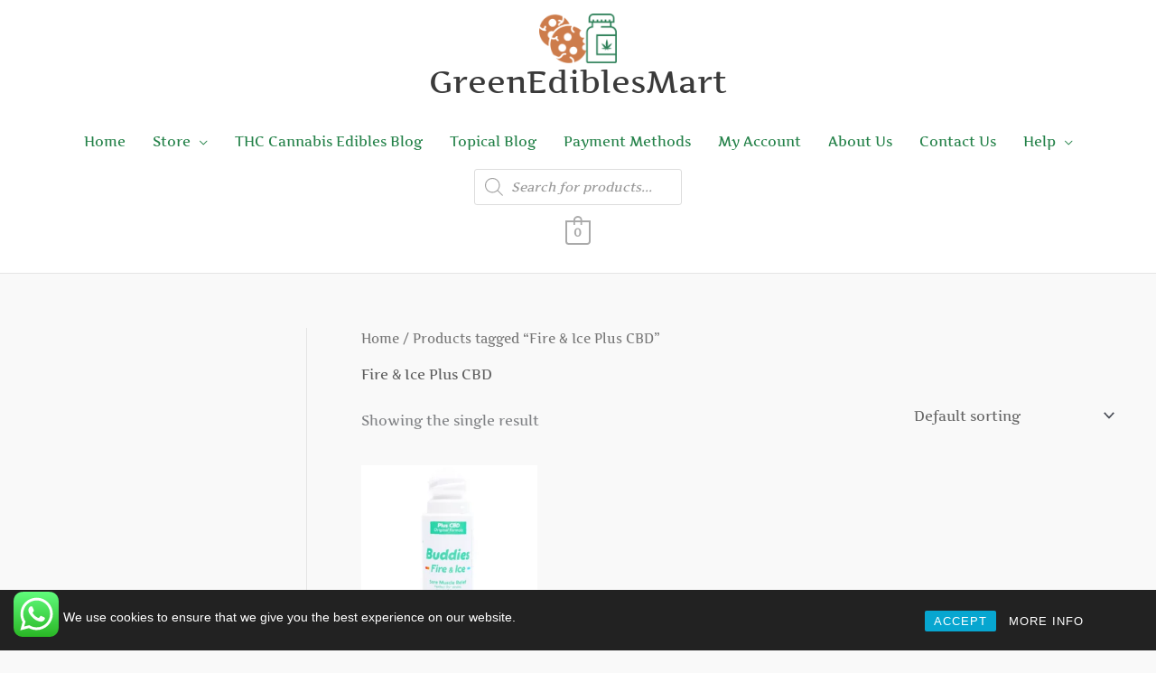

--- FILE ---
content_type: text/css
request_url: https://greenediblesmart.com/wp-content/cache/fvm/min/1762826924-css4dbcb510069fa0d7b0a38fbca1447a50b0a5aceb5e59b7a42c4ba448a1ac2.css
body_size: 86
content:
@charset "UTF-8";
/* https://greenediblesmart.com/wp-content/plugins/minmax-quantity-for-woocommerce/css/shop.css?ver=1.3.8.3 */
.br_ce_image_currency{cursor:pointer;display:inline-block}.br_ce_image_currency input{display:none}.br_ce_image_currency img{padding:10%}.br_ce_image_currency input:checked+img{background-color:rgba(0,0,125,.5)}.br_mm_single_product_limitations{margin-right:0!important;margin-left:0!important}.br_mm_single_product_limitations li{margin-left:15px}

--- FILE ---
content_type: text/css
request_url: https://greenediblesmart.com/wp-content/cache/fvm/min/1762826924-css920bbd8c5b31d101277622530d593e3f8aef17c68036d54ada0bf08c3e426.css
body_size: 150
content:
@charset "UTF-8";
/* https://fonts.googleapis.com/css?family=Artifika%3A400%2C%7CBerkshire+Swash%3A400%2C&display=fallback&ver=4.12.0 */
@font-face{font-family:'Artifika';font-style:normal;font-weight:400;font-display:swap;src:url(https://fonts.gstatic.com/l/font?kit=VEMyRoxzronptCuxu5Wq7Dc&skey=f89d96c36cb7c7be&v=v22) format('woff')}@font-face{font-family:'Berkshire Swash';font-style:normal;font-weight:400;font-display:swap;src:url(https://fonts.gstatic.com/l/font?kit=ptRRTi-cavZOGqCvnNJDl5m5XmN_qs41&skey=6b24d6a69858ae6f&v=v22) format('woff')}

--- FILE ---
content_type: text/css
request_url: https://greenediblesmart.com/wp-content/cache/fvm/min/1762826924-css23890ad1ad23b8d7e51321359a05cb264c53847d78698ef8d33881237888f.css
body_size: 1111
content:
@charset "UTF-8";
/* https://greenediblesmart.com/wp-content/uploads/elementor/css/post-1165.css?ver=1766420614 */
.elementor-1165 .elementor-element.elementor-element-012b4cf>.elementor-container>.elementor-column>.elementor-widget-wrap{align-content:center;align-items:center}.elementor-1165 .elementor-element.elementor-element-012b4cf:not(.elementor-motion-effects-element-type-background),.elementor-1165 .elementor-element.elementor-element-012b4cf>.elementor-motion-effects-container>.elementor-motion-effects-layer{background-color:#fff}.elementor-1165 .elementor-element.elementor-element-012b4cf>.elementor-background-overlay{background-color:transparent;background-image:linear-gradient(50deg,#775223 8%,#FFFFFF 100%);opacity:.16;transition:background 0.3s,border-radius 0.3s,opacity 0.3s}.elementor-1165 .elementor-element.elementor-element-012b4cf:hover>.elementor-background-overlay{background-color:#75C996;opacity:.47}.elementor-1165 .elementor-element.elementor-element-012b4cf>.elementor-container{max-width:1240px}.elementor-1165 .elementor-element.elementor-element-012b4cf{transition:background 0.3s,border 0.3s,border-radius 0.3s,box-shadow 0.3s;padding:50px 0 50px 0}.elementor-1165 .elementor-element.elementor-element-08e8686 .hfe-heading{text-align:center}.elementor-1165 .elementor-element.elementor-element-08e8686 .hfe-heading-text{color:#127D3C}.elementor-1165 .elementor-element.elementor-element-08e8686 .hfe-icon i{color:#127D3C}.elementor-1165 .elementor-element.elementor-element-08e8686 .hfe-icon svg{fill:#127D3C}.elementor-1165 .elementor-element.elementor-element-3f0a842{--grid-template-columns:repeat(0, auto);--grid-column-gap:5px;--grid-row-gap:0px}.elementor-1165 .elementor-element.elementor-element-3f0a842 .elementor-widget-container{text-align:center}.elementor-1165 .elementor-element.elementor-element-e6bcc0e>.elementor-element-populated{margin:10px 10px 10px 10px;--e-column-margin-right:10px;--e-column-margin-left:10px}.elementor-1165 .elementor-element.elementor-element-17977db{text-align:start}.elementor-1165 .elementor-element.elementor-element-17977db .elementor-heading-title{color:#127D3C}.elementor-1165 .elementor-element.elementor-element-5094ad4 .elementor-icon-list-items:not(.elementor-inline-items) .elementor-icon-list-item:not(:last-child){padding-block-end:calc(5px/2)}.elementor-1165 .elementor-element.elementor-element-5094ad4 .elementor-icon-list-items:not(.elementor-inline-items) .elementor-icon-list-item:not(:first-child){margin-block-start:calc(5px/2)}.elementor-1165 .elementor-element.elementor-element-5094ad4 .elementor-icon-list-items.elementor-inline-items .elementor-icon-list-item{margin-inline:calc(5px/2)}.elementor-1165 .elementor-element.elementor-element-5094ad4 .elementor-icon-list-items.elementor-inline-items{margin-inline:calc(-5px/2)}.elementor-1165 .elementor-element.elementor-element-5094ad4 .elementor-icon-list-items.elementor-inline-items .elementor-icon-list-item:after{inset-inline-end:calc(-5px/2)}.elementor-1165 .elementor-element.elementor-element-5094ad4 .elementor-icon-list-icon i{transition:color 0.3s}.elementor-1165 .elementor-element.elementor-element-5094ad4 .elementor-icon-list-icon svg{transition:fill 0.3s}.elementor-1165 .elementor-element.elementor-element-5094ad4{--e-icon-list-icon-size:14px;--icon-vertical-offset:0px}.elementor-1165 .elementor-element.elementor-element-5094ad4 .elementor-icon-list-text{transition:color 0.3s}.elementor-1165 .elementor-element.elementor-element-a0b62d3 .elementor-icon-list-items:not(.elementor-inline-items) .elementor-icon-list-item:not(:last-child){padding-block-end:calc(5px/2)}.elementor-1165 .elementor-element.elementor-element-a0b62d3 .elementor-icon-list-items:not(.elementor-inline-items) .elementor-icon-list-item:not(:first-child){margin-block-start:calc(5px/2)}.elementor-1165 .elementor-element.elementor-element-a0b62d3 .elementor-icon-list-items.elementor-inline-items .elementor-icon-list-item{margin-inline:calc(5px/2)}.elementor-1165 .elementor-element.elementor-element-a0b62d3 .elementor-icon-list-items.elementor-inline-items{margin-inline:calc(-5px/2)}.elementor-1165 .elementor-element.elementor-element-a0b62d3 .elementor-icon-list-items.elementor-inline-items .elementor-icon-list-item:after{inset-inline-end:calc(-5px/2)}.elementor-1165 .elementor-element.elementor-element-a0b62d3 .elementor-icon-list-icon i{transition:color 0.3s}.elementor-1165 .elementor-element.elementor-element-a0b62d3 .elementor-icon-list-icon svg{transition:fill 0.3s}.elementor-1165 .elementor-element.elementor-element-a0b62d3{--e-icon-list-icon-size:14px;--icon-vertical-offset:0px}.elementor-1165 .elementor-element.elementor-element-a0b62d3 .elementor-icon-list-icon{padding-inline-end:0}.elementor-1165 .elementor-element.elementor-element-a0b62d3 .elementor-icon-list-item>.elementor-icon-list-text,.elementor-1165 .elementor-element.elementor-element-a0b62d3 .elementor-icon-list-item>a{font-size:12px}.elementor-1165 .elementor-element.elementor-element-a0b62d3 .elementor-icon-list-text{transition:color 0.3s}.elementor-1165 .elementor-element.elementor-element-a69c19f .elementor-icon-list-items:not(.elementor-inline-items) .elementor-icon-list-item:not(:last-child){padding-block-end:calc(2px/2)}.elementor-1165 .elementor-element.elementor-element-a69c19f .elementor-icon-list-items:not(.elementor-inline-items) .elementor-icon-list-item:not(:first-child){margin-block-start:calc(2px/2)}.elementor-1165 .elementor-element.elementor-element-a69c19f .elementor-icon-list-items.elementor-inline-items .elementor-icon-list-item{margin-inline:calc(2px/2)}.elementor-1165 .elementor-element.elementor-element-a69c19f .elementor-icon-list-items.elementor-inline-items{margin-inline:calc(-2px/2)}.elementor-1165 .elementor-element.elementor-element-a69c19f .elementor-icon-list-items.elementor-inline-items .elementor-icon-list-item:after{inset-inline-end:calc(-2px/2)}.elementor-1165 .elementor-element.elementor-element-a69c19f .elementor-icon-list-icon i{transition:color 0.3s}.elementor-1165 .elementor-element.elementor-element-a69c19f .elementor-icon-list-icon svg{transition:fill 0.3s}.elementor-1165 .elementor-element.elementor-element-a69c19f{--e-icon-list-icon-size:14px;--icon-vertical-offset:0px}.elementor-1165 .elementor-element.elementor-element-a69c19f .elementor-icon-list-text{transition:color 0.3s}.elementor-1165 .elementor-element.elementor-element-dcdce7d .elementor-heading-title{color:#127D3C}.elementor-1165 .elementor-element.elementor-element-f352b12 .elementor-icon-list-items:not(.elementor-inline-items) .elementor-icon-list-item:not(:last-child){padding-block-end:calc(5px/2)}.elementor-1165 .elementor-element.elementor-element-f352b12 .elementor-icon-list-items:not(.elementor-inline-items) .elementor-icon-list-item:not(:first-child){margin-block-start:calc(5px/2)}.elementor-1165 .elementor-element.elementor-element-f352b12 .elementor-icon-list-items.elementor-inline-items .elementor-icon-list-item{margin-inline:calc(5px/2)}.elementor-1165 .elementor-element.elementor-element-f352b12 .elementor-icon-list-items.elementor-inline-items{margin-inline:calc(-5px/2)}.elementor-1165 .elementor-element.elementor-element-f352b12 .elementor-icon-list-items.elementor-inline-items .elementor-icon-list-item:after{inset-inline-end:calc(-5px/2)}.elementor-1165 .elementor-element.elementor-element-f352b12 .elementor-icon-list-icon i{transition:color 0.3s}.elementor-1165 .elementor-element.elementor-element-f352b12 .elementor-icon-list-icon svg{transition:fill 0.3s}.elementor-1165 .elementor-element.elementor-element-f352b12{--e-icon-list-icon-size:14px;--icon-vertical-offset:0px}.elementor-1165 .elementor-element.elementor-element-f352b12 .elementor-icon-list-text{transition:color 0.3s}.elementor-1165 .elementor-element.elementor-element-0d0599f{--spacer-size:50px}.elementor-1165 .elementor-element.elementor-element-dee9afb>.elementor-element-populated{margin:10px 10px 10px 10px;--e-column-margin-right:10px;--e-column-margin-left:10px}.elementor-1165 .elementor-element.elementor-element-7cf2b58 .elementor-heading-title{color:#238148}.elementor-1165 .elementor-element.elementor-element-b5ccb96{color:#000}.elementor-1165 .elementor-element.elementor-element-a8fa7e3>.elementor-widget-container{margin:-35px 0 0 0}.elementor-1165 .elementor-element.elementor-element-f474c86>.elementor-element-populated{margin:10px 10px 10px 10px;--e-column-margin-right:10px;--e-column-margin-left:10px}.elementor-1165 .elementor-element.elementor-element-bc08fba .elementor-heading-title{color:#127D3C}.elementor-1165 .elementor-element.elementor-element-f5fc0f7 .elementor-icon-list-items:not(.elementor-inline-items) .elementor-icon-list-item:not(:last-child){padding-block-end:calc(5px/2)}.elementor-1165 .elementor-element.elementor-element-f5fc0f7 .elementor-icon-list-items:not(.elementor-inline-items) .elementor-icon-list-item:not(:first-child){margin-block-start:calc(5px/2)}.elementor-1165 .elementor-element.elementor-element-f5fc0f7 .elementor-icon-list-items.elementor-inline-items .elementor-icon-list-item{margin-inline:calc(5px/2)}.elementor-1165 .elementor-element.elementor-element-f5fc0f7 .elementor-icon-list-items.elementor-inline-items{margin-inline:calc(-5px/2)}.elementor-1165 .elementor-element.elementor-element-f5fc0f7 .elementor-icon-list-items.elementor-inline-items .elementor-icon-list-item:after{inset-inline-end:calc(-5px/2)}.elementor-1165 .elementor-element.elementor-element-f5fc0f7 .elementor-icon-list-icon i{transition:color 0.3s}.elementor-1165 .elementor-element.elementor-element-f5fc0f7 .elementor-icon-list-icon svg{transition:fill 0.3s}.elementor-1165 .elementor-element.elementor-element-f5fc0f7{--e-icon-list-icon-size:14px;--icon-vertical-offset:0px}.elementor-1165 .elementor-element.elementor-element-f5fc0f7 .elementor-icon-list-text{transition:color 0.3s}.elementor-1165 .elementor-element.elementor-element-cc45d63:not(.elementor-motion-effects-element-type-background),.elementor-1165 .elementor-element.elementor-element-cc45d63>.elementor-motion-effects-container>.elementor-motion-effects-layer{background-color:#fff}.elementor-1165 .elementor-element.elementor-element-cc45d63{border-style:solid;border-width:1px 0 0 0;border-color:rgba(122,122,122,.13);transition:background 0.3s,border 0.3s,border-radius 0.3s,box-shadow 0.3s;padding:30px 0 30px 0}.elementor-1165 .elementor-element.elementor-element-cc45d63>.elementor-background-overlay{transition:background 0.3s,border-radius 0.3s,opacity 0.3s}.elementor-1165 .elementor-element.elementor-element-063b7fa .hfe-copyright-wrapper{text-align:left}.elementor-1165 .elementor-element.elementor-element-216ef7d .hfe-copyright-wrapper{text-align:right}@media(max-width:1024px){.elementor-1165 .elementor-element.elementor-element-8a51de1>.elementor-element-populated{padding:0 0 0 0}.elementor-1165 .elementor-element.elementor-element-a8fa7e3>.elementor-widget-container{margin:-60px 0 0 0}}@media(max-width:767px){.elementor-1165 .elementor-element.elementor-element-012b4cf{padding:50px 10px 10px 10px}.elementor-1165 .elementor-element.elementor-element-e6bcc0e{width:50%}.elementor-1165 .elementor-element.elementor-element-e6bcc0e>.elementor-element-populated{margin:20px 20px 20px 20px;--e-column-margin-right:20px;--e-column-margin-left:20px}.elementor-1165 .elementor-element.elementor-element-dee9afb{width:50%}.elementor-1165 .elementor-element.elementor-element-dee9afb>.elementor-element-populated{margin:20px 20px 20px 20px;--e-column-margin-right:20px;--e-column-margin-left:20px}.elementor-1165 .elementor-element.elementor-element-f474c86{width:50%}.elementor-1165 .elementor-element.elementor-element-f474c86>.elementor-element-populated{margin:20px 20px 20px 20px;--e-column-margin-right:20px;--e-column-margin-left:20px}.elementor-1165 .elementor-element.elementor-element-063b7fa .hfe-copyright-wrapper{text-align:center}.elementor-1165 .elementor-element.elementor-element-216ef7d .hfe-copyright-wrapper{text-align:center}}@media(min-width:768px){.elementor-1165 .elementor-element.elementor-element-e6bcc0e{width:36.417%}.elementor-1165 .elementor-element.elementor-element-dee9afb{width:38.917%}.elementor-1165 .elementor-element.elementor-element-f474c86{width:23.972%}}@media(max-width:1024px) and (min-width:768px){.elementor-1165 .elementor-element.elementor-element-e6bcc0e{width:25%}.elementor-1165 .elementor-element.elementor-element-dee9afb{width:25%}.elementor-1165 .elementor-element.elementor-element-f474c86{width:25%}}

--- FILE ---
content_type: text/css
request_url: https://greenediblesmart.com/wp-content/cache/fvm/min/1762826924-css26cd41bcc1d7835e73061aa7e86d9b21616dd062f305c9095a2cd9a4905a9.css
body_size: 174
content:
@charset "UTF-8";
/* https://greenediblesmart.com/wp-content/plugins/elementor/assets/lib/font-awesome/css/brands.css?ver=5.15.3 */
/*!
 * Font Awesome Free 5.15.3 by @fontawesome - https://fontawesome.com
 * License - https://fontawesome.com/license/free (Icons: CC BY 4.0, Fonts: SIL OFL 1.1, Code: MIT License)
 */
@font-face{font-family:'Font Awesome 5 Brands';font-style:normal;font-weight:400;font-display:swap;src:url(https://greenediblesmart.com/wp-content/plugins/elementor/assets/lib/font-awesome/webfonts/fa-brands-400.woff2) format("woff2"),url(https://greenediblesmart.com/wp-content/plugins/elementor/assets/lib/font-awesome/webfonts/fa-brands-400.woff) format("woff")}.fab{font-family:'Font Awesome 5 Brands';font-weight:400}

--- FILE ---
content_type: text/css
request_url: https://greenediblesmart.com/wp-content/cache/fvm/min/1762826924-css4784220730a41f23dd3206cabeb6779fd238d75ffc3b5fb4ac8551c3c106e.css
body_size: 2510
content:
@charset "UTF-8";
/* https://fonts.googleapis.com/css?family=Abril+FatFace%3A400%2C400i%2C700%2C700i%7CAlegreya%3A400%2C400i%2C700%2C700i%7CAlegreya+Sans%3A400%2C400i%2C700%2C700i%7CAmatic+SC%3A400%2C400i%2C700%2C700i%7CAnonymous+Pro%3A400%2C400i%2C700%2C700i%7CArchitects+Daughter%3A400%2C400i%2C700%2C700i%7CArchivo%3A400%2C400i%2C700%2C700i%7CArchivo+Narrow%3A400%2C400i%2C700%2C700i%7CAsap%3A400%2C400i%2C700%2C700i%7CBarlow%3A400%2C400i%2C700%2C700i%7CBioRhyme%3A400%2C400i%2C700%2C700i%7CBonbon%3A400%2C400i%2C700%2C700i%7CCabin%3A400%2C400i%2C700%2C700i%7CCairo%3A400%2C400i%2C700%2C700i%7CCardo%3A400%2C400i%2C700%2C700i%7CChivo%3A400%2C400i%2C700%2C700i%7CConcert+One%3A400%2C400i%2C700%2C700i%7CCormorant%3A400%2C400i%2C700%2C700i%7CCrimson+Text%3A400%2C400i%2C700%2C700i%7CEczar%3A400%2C400i%2C700%2C700i%7CExo+2%3A400%2C400i%2C700%2C700i%7CFira+Sans%3A400%2C400i%2C700%2C700i%7CFjalla+One%3A400%2C400i%2C700%2C700i%7CFrank+Ruhl+Libre%3A400%2C400i%2C700%2C700i%7CGreat+Vibes%3A400%2C400i%2C700%2C700i&ver=6.9 */
@font-face{font-display:swap;font-family:'Alegreya';font-style:italic;font-weight:400;src:url(https://fonts.gstatic.com/l/font?kit=4UaSrEBBsBhlBjvfkSLk3abBFkvpkARTPlbgv5qhmSM&skey=144fc0c6d8ae8e92&v=v39) format('woff')}@font-face{font-display:swap;font-family:'Alegreya';font-style:italic;font-weight:700;src:url(https://fonts.gstatic.com/l/font?kit=4UaSrEBBsBhlBjvfkSLk3abBFkvpkARTPlYHuJqhmSM&skey=144fc0c6d8ae8e92&v=v39) format('woff')}@font-face{font-display:swap;font-family:'Alegreya';font-style:normal;font-weight:400;src:url(https://fonts.gstatic.com/l/font?kit=4UacrEBBsBhlBjvfkQjt71kZfyBzPgNG9hU4-6ql&skey=a67f3093e1ad2d69&v=v39) format('woff')}@font-face{font-display:swap;font-family:'Alegreya';font-style:normal;font-weight:700;src:url(https://fonts.gstatic.com/l/font?kit=4UacrEBBsBhlBjvfkQjt71kZfyBzPgNGERI4-6ql&skey=a67f3093e1ad2d69&v=v39) format('woff')}@font-face{font-display:swap;font-family:'Alegreya Sans';font-style:italic;font-weight:400;src:url(https://fonts.gstatic.com/l/font?kit=5aUt9_-1phKLFgshYDvh6Vwt7V9dv21V&skey=40e47c41c6236e80&v=v26) format('woff')}@font-face{font-display:swap;font-family:'Alegreya Sans';font-style:italic;font-weight:700;src:url(https://fonts.gstatic.com/l/font?kit=5aUo9_-1phKLFgshYDvh6Vwt7V9VBEhGiU9A&skey=f8e2c3e66945eca4&v=v26) format('woff')}@font-face{font-display:swap;font-family:'Alegreya Sans';font-style:normal;font-weight:400;src:url(https://fonts.gstatic.com/l/font?kit=5aUz9_-1phKLFgshYDvh6Vwt7Vptuw&skey=4d4d075d48809241&v=v26) format('woff')}@font-face{font-display:swap;font-family:'Alegreya Sans';font-style:normal;font-weight:700;src:url(https://fonts.gstatic.com/l/font?kit=5aUu9_-1phKLFgshYDvh6Vwt5eFIqEp2jQ&skey=c542a612544589f2&v=v26) format('woff')}@font-face{font-display:swap;font-family:'Amatic SC';font-style:normal;font-weight:400;src:url(https://fonts.gstatic.com/l/font?kit=TUZyzwprpvBS1izr_vOECuSZ&skey=fb863bec8adba0c7&v=v28) format('woff')}@font-face{font-display:swap;font-family:'Amatic SC';font-style:normal;font-weight:700;src:url(https://fonts.gstatic.com/l/font?kit=TUZ3zwprpvBS1izr_vOMscGKfrUE&skey=f5c87b6211811ffa&v=v28) format('woff')}@font-face{font-display:swap;font-family:'Anonymous Pro';font-style:italic;font-weight:400;src:url(https://fonts.gstatic.com/l/font?kit=rP2fp2a15UIB7Un-bOeISG3pHl4G9wn_&skey=8184eb3e0bc66eda&v=v22) format('woff')}@font-face{font-display:swap;font-family:'Anonymous Pro';font-style:italic;font-weight:700;src:url(https://fonts.gstatic.com/l/font?kit=rP2ap2a15UIB7Un-bOeISG3pHl4OTCzs74uw&skey=eade76c5c69b9140&v=v22) format('woff')}@font-face{font-display:swap;font-family:'Anonymous Pro';font-style:normal;font-weight:400;src:url(https://fonts.gstatic.com/l/font?kit=rP2Bp2a15UIB7Un-bOeISG3pHls28w&skey=5f69fa382b387122&v=v22) format('woff')}@font-face{font-display:swap;font-family:'Anonymous Pro';font-style:normal;font-weight:700;src:url(https://fonts.gstatic.com/l/font?kit=rP2cp2a15UIB7Un-bOeISG3pFuAT4C7c6w&skey=64760cc364a151ce&v=v22) format('woff')}@font-face{font-display:swap;font-family:'Architects Daughter';font-style:normal;font-weight:400;src:url(https://fonts.gstatic.com/l/font?kit=KtkxAKiDZI_td1Lkx62xHZHDtgO_Y-bvTYlg5Q&skey=d34ee9a1a308e98b&v=v20) format('woff')}@font-face{font-display:swap;font-family:'Archivo';font-style:italic;font-weight:400;font-stretch:normal;src:url(https://fonts.gstatic.com/l/font?kit=k3k8o8UDI-1M0wlSfdzyIEkpwTM29hr-8mTYIRyOSVz60_PG_HCBsydrD0k&skey=5baaa5f10d75e728&v=v25) format('woff')}@font-face{font-display:swap;font-family:'Archivo';font-style:italic;font-weight:700;font-stretch:normal;src:url(https://fonts.gstatic.com/l/font?kit=k3k8o8UDI-1M0wlSfdzyIEkpwTM29hr-8mTYIRyOSVz60_PG_HBmtCdrD0k&skey=5baaa5f10d75e728&v=v25) format('woff')}@font-face{font-display:swap;font-family:'Archivo';font-style:normal;font-weight:400;font-stretch:normal;src:url(https://fonts.gstatic.com/l/font?kit=k3k6o8UDI-1M0wlSV9XAw6lQkqWY8Q82sJaRE-NWIDdgffTTNDNZ9xdv&skey=8131191f4580dfcb&v=v25) format('woff')}@font-face{font-display:swap;font-family:'Archivo';font-style:normal;font-weight:700;font-stretch:normal;src:url(https://fonts.gstatic.com/l/font?kit=k3k6o8UDI-1M0wlSV9XAw6lQkqWY8Q82sJaRE-NWIDdgffTT0zRZ9xdv&skey=8131191f4580dfcb&v=v25) format('woff')}@font-face{font-display:swap;font-family:'Archivo Narrow';font-style:italic;font-weight:400;src:url(https://fonts.gstatic.com/l/font?kit=tss7ApVBdCYD5Q7hcxTE1ArZ0bb1k3JSLwe1hB965BJi50muPCY&skey=ec1fde26e7c4f98c&v=v35) format('woff')}@font-face{font-display:swap;font-family:'Archivo Narrow';font-style:italic;font-weight:700;src:url(https://fonts.gstatic.com/l/font?kit=tss7ApVBdCYD5Q7hcxTE1ArZ0bb1k3JSLwe1hB965BKF4EmuPCY&skey=ec1fde26e7c4f98c&v=v35) format('woff')}@font-face{font-display:swap;font-family:'Archivo Narrow';font-style:normal;font-weight:400;src:url(https://fonts.gstatic.com/l/font?kit=tss5ApVBdCYD5Q7hcxTE1ArZ0Zz8oY2KRmwvKhhvLFG6o3mq&skey=345333fd7197b162&v=v35) format('woff')}@font-face{font-display:swap;font-family:'Archivo Narrow';font-style:normal;font-weight:700;src:url(https://fonts.gstatic.com/l/font?kit=tss5ApVBdCYD5Q7hcxTE1ArZ0Zz8oY2KRmwvKhhvy1a6o3mq&skey=345333fd7197b162&v=v35) format('woff')}@font-face{font-display:swap;font-family:'Asap';font-style:italic;font-weight:400;font-stretch:normal;src:url(https://fonts.gstatic.com/l/font?kit=KFOMCniXp96ayz4E7kSn66aGLdTylUAMQXC89YmC2DPNWubEbVmUiAw&skey=ed90f3b9cc892982&v=v34) format('woff')}@font-face{font-display:swap;font-family:'Asap';font-style:italic;font-weight:700;font-stretch:normal;src:url(https://fonts.gstatic.com/l/font?kit=KFOMCniXp96ayz4E7kSn66aGLdTylUAMQXC89YmC2DPNWuYjalmUiAw&skey=ed90f3b9cc892982&v=v34) format('woff')}@font-face{font-display:swap;font-family:'Asap';font-style:normal;font-weight:400;font-stretch:normal;src:url(https://fonts.gstatic.com/l/font?kit=KFOOCniXp96a4Tc2DaTeuDAoKsE617JFc49knOIYdjTYkqUcKWmQ&skey=1e05f6b66acebc28&v=v34) format('woff')}@font-face{font-display:swap;font-family:'Asap';font-style:normal;font-weight:700;font-stretch:normal;src:url(https://fonts.gstatic.com/l/font?kit=KFOOCniXp96a4Tc2DaTeuDAoKsE617JFc49knOIYdjTYdaIcKWmQ&skey=1e05f6b66acebc28&v=v34) format('woff')}@font-face{font-display:swap;font-family:'Barlow';font-style:italic;font-weight:400;src:url(https://fonts.gstatic.com/l/font?kit=7cHrv4kjgoGqM7E_Cfs7wHk&skey=ae428d300932fbee&v=v13) format('woff')}@font-face{font-display:swap;font-family:'Barlow';font-style:italic;font-weight:700;src:url(https://fonts.gstatic.com/l/font?kit=7cHsv4kjgoGqM7E_CfOA5WouvTw&skey=25c93348b6ec64d8&v=v13) format('woff')}@font-face{font-display:swap;font-family:'Barlow';font-style:normal;font-weight:400;src:url(https://fonts.gstatic.com/l/font?kit=7cHpv4kjgoGqM7E_DMs_&skey=32d7acf8757dbad0&v=v13) format('woff')}@font-face{font-display:swap;font-family:'Barlow';font-style:normal;font-weight:700;src:url(https://fonts.gstatic.com/l/font?kit=7cHqv4kjgoGqM7E3t-4s51oq&skey=f60e73b1bbf362f3&v=v13) format('woff')}@font-face{font-display:swap;font-family:'BioRhyme';font-style:normal;font-weight:400;font-stretch:normal;src:url(https://fonts.gstatic.com/l/font?kit=1cXeaULHBpDMsHYW_GZNh7loEHurwOIGadI205trrbeBgQs4OjIiqiGujA&skey=5c2e0a2fcee9a1a&v=v21) format('woff')}@font-face{font-display:swap;font-family:'BioRhyme';font-style:normal;font-weight:700;font-stretch:normal;src:url(https://fonts.gstatic.com/l/font?kit=1cXeaULHBpDMsHYW_GZNh7loEHurwOIGadI205trrbeBgQs4OtUlqiGujA&skey=5c2e0a2fcee9a1a&v=v21) format('woff')}@font-face{font-display:swap;font-family:'Bonbon';font-style:normal;font-weight:400;src:url(https://fonts.gstatic.com/l/font?kit=0FlVVPeVlFec4eePdzsH&skey=794577c46d82d6ca&v=v32) format('woff')}@font-face{font-display:swap;font-family:'Cabin';font-style:italic;font-weight:400;font-stretch:normal;src:url(https://fonts.gstatic.com/l/font?kit=u-4V0qWljRw-Pd815fNqc8T_wAFcX-c37MPiNYlWniJ2hJXHx_KVxUbp&skey=72a025bcae5df692&v=v35) format('woff')}@font-face{font-display:swap;font-family:'Cabin';font-style:italic;font-weight:700;font-stretch:normal;src:url(https://fonts.gstatic.com/l/font?kit=u-4V0qWljRw-Pd815fNqc8T_wAFcX-c37MPiNYlWniJ2hJXHIPWVxUbp&skey=72a025bcae5df692&v=v35) format('woff')}@font-face{font-display:swap;font-family:'Cabin';font-style:normal;font-weight:400;font-stretch:normal;src:url(https://fonts.gstatic.com/l/font?kit=u-4X0qWljRw-PfU81xCKCpdpbgZJl6XFpfEd7eA9BIxxkV2EH7alwQ&skey=d53a2c61c6b52b74&v=v35) format('woff')}@font-face{font-display:swap;font-family:'Cabin';font-style:normal;font-weight:700;font-stretch:normal;src:url(https://fonts.gstatic.com/l/font?kit=u-4X0qWljRw-PfU81xCKCpdpbgZJl6XFpfEd7eA9BIxxkbqDH7alwQ&skey=d53a2c61c6b52b74&v=v35) format('woff')}@font-face{font-display:swap;font-family:'Cairo';font-style:normal;font-weight:400;src:url(https://fonts.gstatic.com/l/font?kit=SLXgc1nY6HkvangtZmpQdkhzfH5lkSs2SgRjCAGMQ1z0hOA-a1PiKg&skey=ee6e3b9105e1a754&v=v31) format('woff')}@font-face{font-display:swap;font-family:'Cairo';font-style:normal;font-weight:700;src:url(https://fonts.gstatic.com/l/font?kit=SLXgc1nY6HkvangtZmpQdkhzfH5lkSs2SgRjCAGMQ1z0hAc5a1PiKg&skey=ee6e3b9105e1a754&v=v31) format('woff')}@font-face{font-display:swap;font-family:'Cardo';font-style:italic;font-weight:400;src:url(https://fonts.gstatic.com/l/font?kit=wlpxgwjKBV1pqhv97IMx2g&skey=26bb5df469a255da&v=v21) format('woff')}@font-face{font-display:swap;font-family:'Cardo';font-style:normal;font-weight:400;src:url(https://fonts.gstatic.com/l/font?kit=wlp_gwjKBV1pqhv43Ic&skey=6e473b3c3fa37289&v=v21) format('woff')}@font-face{font-display:swap;font-family:'Cardo';font-style:normal;font-weight:700;src:url(https://fonts.gstatic.com/l/font?kit=wlpygwjKBV1pqhND-ZQW-WU&skey=90e31575a38858c1&v=v21) format('woff')}@font-face{font-display:swap;font-family:'Chivo';font-style:italic;font-weight:400;src:url(https://fonts.gstatic.com/l/font?kit=va9Z4kzIxd1KFrBtW-13ZHhT-jDqdFwG1FrRPXo&skey=e12ecfa8f00983c9&v=v21) format('woff')}@font-face{font-display:swap;font-family:'Chivo';font-style:italic;font-weight:700;src:url(https://fonts.gstatic.com/l/font?kit=va9Z4kzIxd1KFrBtW-13ZHhT-jDqdFzh01rRPXo&skey=e12ecfa8f00983c9&v=v21) format('woff')}@font-face{font-display:swap;font-family:'Chivo';font-style:normal;font-weight:400;src:url(https://fonts.gstatic.com/l/font?kit=va9b4kzIxd1KFppkaRKvDRPJVDf_vB_ekGrV&skey=c7ef26a9bd28e2ff&v=v21) format('woff')}@font-face{font-display:swap;font-family:'Chivo';font-style:normal;font-weight:700;src:url(https://fonts.gstatic.com/l/font?kit=va9b4kzIxd1KFppkaRKvDRPJVDf_WxjekGrV&skey=c7ef26a9bd28e2ff&v=v21) format('woff')}@font-face{font-display:swap;font-family:'Concert One';font-style:normal;font-weight:400;src:url(https://fonts.gstatic.com/l/font?kit=VEM1Ro9xs5PjtzCu-srDqSTijPg&skey=1285a0576bf2d826&v=v24) format('woff')}@font-face{font-display:swap;font-family:'Cormorant';font-style:italic;font-weight:400;src:url(https://fonts.gstatic.com/l/font?kit=H4c0BXOCl9bbnla_nHIq6oGzilJm9otsA9kQq_da7yWs&skey=f23e1ca4fc70b108&v=v24) format('woff')}@font-face{font-display:swap;font-family:'Cormorant';font-style:italic;font-weight:700;src:url(https://fonts.gstatic.com/l/font?kit=H4c0BXOCl9bbnla_nHIq6oGzilJm9otsA9kQTPBa7yWs&skey=f23e1ca4fc70b108&v=v24) format('woff')}@font-face{font-display:swap;font-family:'Cormorant';font-style:normal;font-weight:400;src:url(https://fonts.gstatic.com/l/font?kit=H4c2BXOCl9bbnla_nHIA47NMUjsNbCVrFhFTc7Nq6w&skey=c05230f4b79293a6&v=v24) format('woff')}@font-face{font-display:swap;font-family:'Cormorant';font-style:normal;font-weight:700;src:url(https://fonts.gstatic.com/l/font?kit=H4c2BXOCl9bbnla_nHIA47NMUjsNbCVrFvZUc7Nq6w&skey=c05230f4b79293a6&v=v24) format('woff')}@font-face{font-display:swap;font-family:'Crimson Text';font-style:italic;font-weight:400;src:url(https://fonts.gstatic.com/l/font?kit=wlpogwHKFkZgtmSR3NB0oRJfajhRK_A&skey=e557500e250d718b&v=v19) format('woff')}@font-face{font-display:swap;font-family:'Crimson Text';font-style:italic;font-weight:700;src:url(https://fonts.gstatic.com/l/font?kit=wlprgwHKFkZgtmSR3NB0oRJfajDqDuNS_LM&skey=278c8c85e53f0d85&v=v19) format('woff')}@font-face{font-display:swap;font-family:'Crimson Text';font-style:normal;font-weight:400;src:url(https://fonts.gstatic.com/l/font?kit=wlp2gwHKFkZgtmSR3NB0oRJfbwhV&skey=28fc2c78007b71a9&v=v19) format('woff')}@font-face{font-display:swap;font-family:'Crimson Text';font-style:normal;font-weight:700;src:url(https://fonts.gstatic.com/l/font?kit=wlppgwHKFkZgtmSR3NB0oRJX1C1GDNNW&skey=ac5d7eee4a23d97&v=v19) format('woff')}@font-face{font-display:swap;font-family:'Eczar';font-style:normal;font-weight:400;src:url(https://fonts.gstatic.com/l/font?kit=BXR2vF3Pi-DLmxcpJB-qbNTyTMDXHd6mrjgS&skey=e662b8acd8ea58a8&v=v27) format('woff')}@font-face{font-display:swap;font-family:'Eczar';font-style:normal;font-weight:700;src:url(https://fonts.gstatic.com/l/font?kit=BXR2vF3Pi-DLmxcpJB-qbNTyTMDX-tmmrjgS&skey=e662b8acd8ea58a8&v=v27) format('woff')}@font-face{font-display:swap;font-family:'Exo 2';font-style:italic;font-weight:400;src:url(https://fonts.gstatic.com/l/font?kit=7cH3v4okm5zmbtYtMeA0FKq0Jjg2drF0feC9hpk&skey=5ebaaa86d2ddd87&v=v26) format('woff')}@font-face{font-display:swap;font-family:'Exo 2';font-style:italic;font-weight:700;src:url(https://fonts.gstatic.com/l/font?kit=7cH3v4okm5zmbtYtMeA0FKq0Jjg2drGTeuC9hpk&skey=5ebaaa86d2ddd87&v=v26) format('woff')}@font-face{font-display:swap;font-family:'Exo 2';font-style:normal;font-weight:400;src:url(https://fonts.gstatic.com/l/font?kit=7cH1v4okm5zmbvwkAx_sfcEuiD8jvvKsOdC5&skey=1b9a3dc5c6de9cce&v=v26) format('woff')}@font-face{font-display:swap;font-family:'Exo 2';font-style:normal;font-weight:700;src:url(https://fonts.gstatic.com/l/font?kit=7cH1v4okm5zmbvwkAx_sfcEuiD8jWfWsOdC5&skey=1b9a3dc5c6de9cce&v=v26) format('woff')}@font-face{font-display:swap;font-family:'Fira Sans';font-style:italic;font-weight:400;src:url(https://fonts.gstatic.com/l/font?kit=va9C4kDNxMZdWfMOD5VvkrjJYTQ&skey=5fe19ef9a49b95be&v=v18) format('woff')}@font-face{font-display:swap;font-family:'Fira Sans';font-style:italic;font-weight:700;src:url(https://fonts.gstatic.com/l/font?kit=va9f4kDNxMZdWfMOD5VvkrByRCf4VF8&skey=78bc75c716a0540e&v=v18) format('woff')}@font-face{font-display:swap;font-family:'Fira Sans';font-style:normal;font-weight:400;src:url(https://fonts.gstatic.com/l/font?kit=va9E4kDNxMZdWfMOD5Vvl4jN&skey=6bde03e5f15b0572&v=v18) format('woff')}@font-face{font-display:swap;font-family:'Fira Sans';font-style:normal;font-weight:700;src:url(https://fonts.gstatic.com/l/font?kit=va9B4kDNxMZdWfMOD5VnLK3eRhf8&skey=dba2db2fadc4e190&v=v18) format('woff')}@font-face{font-display:swap;font-family:'Fjalla One';font-style:normal;font-weight:400;src:url(https://fonts.gstatic.com/l/font?kit=Yq6R-LCAWCX3-6Ky7FAFrOF6lA&skey=81738d23c31d6227&v=v16) format('woff')}@font-face{font-display:swap;font-family:'Frank Ruhl Libre';font-style:normal;font-weight:400;src:url(https://fonts.gstatic.com/l/font?kit=j8_96_fAw7jrcalD7oKYNX0QfAnPcbzNEEB7OoicBw7FYWqXNRM&skey=f32d6e63ec16a834&v=v23) format('woff')}@font-face{font-display:swap;font-family:'Frank Ruhl Libre';font-style:normal;font-weight:700;src:url(https://fonts.gstatic.com/l/font?kit=j8_96_fAw7jrcalD7oKYNX0QfAnPcbzNEEB7OoicBw4iZmqXNRM&skey=f32d6e63ec16a834&v=v23) format('woff')}@font-face{font-display:swap;font-family:'Great Vibes';font-style:normal;font-weight:400;src:url(https://fonts.gstatic.com/l/font?kit=RWmMoKWR9v4ksMfaWd_JN9XFiaI&skey=1a66edef5eadc723&v=v21) format('woff')}

--- FILE ---
content_type: text/css
request_url: https://greenediblesmart.com/wp-content/cache/fvm/min/1762826924-cssca29d1a6fb606c22dc6ebbfdea4372b74c05e5cab92684fa47834c77fed9a.css
body_size: 2448
content:
@charset "UTF-8";
/* https://fonts.googleapis.com/css?family=Heebo%3A400%2C400i%2C700%2C700i%7CIBM+Plex%3A400%2C400i%2C700%2C700i%7CInconsolata%3A400%2C400i%2C700%2C700i%7CIndie+Flower%3A400%2C400i%2C700%2C700i%7CInknut+Antiqua%3A400%2C400i%2C700%2C700i%7CInter%3A400%2C400i%2C700%2C700i%7CKarla%3A400%2C400i%2C700%2C700i%7CLibre+Baskerville%3A400%2C400i%2C700%2C700i%7CLibre+Franklin%3A400%2C400i%2C700%2C700i%7CMontserrat%3A400%2C400i%2C700%2C700i%7CNeuton%3A400%2C400i%2C700%2C700i%7CNotable%3A400%2C400i%2C700%2C700i%7CNothing+You+Could+Do%3A400%2C400i%2C700%2C700i%7CNoto+Sans%3A400%2C400i%2C700%2C700i%7CNunito%3A400%2C400i%2C700%2C700i%7COld+Standard+TT%3A400%2C400i%2C700%2C700i%7COxygen%3A400%2C400i%2C700%2C700i%7CPacifico%3A400%2C400i%2C700%2C700i%7CPoppins%3A400%2C400i%2C700%2C700i%7CProza+Libre%3A400%2C400i%2C700%2C700i%7CPT+Sans%3A400%2C400i%2C700%2C700i%7CPT+Serif%3A400%2C400i%2C700%2C700i%7CRakkas%3A400%2C400i%2C700%2C700i%7CReenie+Beanie%3A400%2C400i%2C700%2C700i%7CRoboto+Slab%3A400%2C400i%2C700%2C700i&ver=6.9 */
@font-face{font-display:swap;font-family:'Heebo';font-style:normal;font-weight:400;src:url(https://fonts.gstatic.com/l/font?kit=NGSpv5_NC0k9P_v6ZUCbLRAHxK1EiSysdUmg&skey=878db4aed11f133b&v=v28) format('woff')}@font-face{font-display:swap;font-family:'Heebo';font-style:normal;font-weight:700;src:url(https://fonts.gstatic.com/l/font?kit=NGSpv5_NC0k9P_v6ZUCbLRAHxK1EbiusdUmg&skey=878db4aed11f133b&v=v28) format('woff')}@font-face{font-display:swap;font-family:'Inconsolata';font-style:normal;font-weight:400;font-stretch:normal;src:url(https://fonts.gstatic.com/l/font?kit=QldgNThLqRwH-OJ1UHjlKENVzkWGVkL3GZQmAwLYxYWI2qfdm7Lpp4U8WR32kQ&skey=20fa6569a31c71ee&v=v37) format('woff')}@font-face{font-display:swap;font-family:'Inconsolata';font-style:normal;font-weight:700;font-stretch:normal;src:url(https://fonts.gstatic.com/l/font?kit=QldgNThLqRwH-OJ1UHjlKENVzkWGVkL3GZQmAwLYxYWI2qfdm7Lpp2I7WR32kQ&skey=20fa6569a31c71ee&v=v37) format('woff')}@font-face{font-display:swap;font-family:'Indie Flower';font-style:normal;font-weight:400;src:url(https://fonts.gstatic.com/l/font?kit=m8JVjfNVeKWVnh3QMuKkFcZVaUuB&skey=cdda66716f19c532&v=v24) format('woff')}@font-face{font-display:swap;font-family:'Inknut Antiqua';font-style:normal;font-weight:400;src:url(https://fonts.gstatic.com/l/font?kit=Y4GSYax7VC4ot_qNB4nYpBdaKUUE4Js&skey=a8d718863b929f45&v=v16) format('woff')}@font-face{font-display:swap;font-family:'Inknut Antiqua';font-style:normal;font-weight:700;src:url(https://fonts.gstatic.com/l/font?kit=Y4GRYax7VC4ot_qNB4nYpBdaKU2_xYj-Zh0&skey=aa11e3ecfa335951&v=v16) format('woff')}@font-face{font-display:swap;font-family:'Inter';font-style:italic;font-weight:400;src:url(https://fonts.gstatic.com/l/font?kit=UcCM3FwrK3iLTcvneQg7Ca725JhhKnNqk4j1ebLhAm8SrXTc2dtRipWD&skey=e5dfd0c3910c7ec9&v=v20) format('woff')}@font-face{font-display:swap;font-family:'Inter';font-style:italic;font-weight:700;src:url(https://fonts.gstatic.com/l/font?kit=UcCM3FwrK3iLTcvneQg7Ca725JhhKnNqk4j1ebLhAm8SrXTcPtxRipWD&skey=e5dfd0c3910c7ec9&v=v20) format('woff')}@font-face{font-display:swap;font-family:'Inter';font-style:normal;font-weight:400;src:url(https://fonts.gstatic.com/l/font?kit=UcCO3FwrK3iLTeHuS_nVMrMxCp50SjIw2boKoduKmMEVuLyfAZ9hjg&skey=c491285d6722e4fa&v=v20) format('woff')}@font-face{font-display:swap;font-family:'Inter';font-style:normal;font-weight:700;src:url(https://fonts.gstatic.com/l/font?kit=UcCO3FwrK3iLTeHuS_nVMrMxCp50SjIw2boKoduKmMEVuFuYAZ9hjg&skey=c491285d6722e4fa&v=v20) format('woff')}@font-face{font-display:swap;font-family:'Karla';font-style:italic;font-weight:400;src:url(https://fonts.gstatic.com/l/font?kit=qkBKXvYC6trAT7RQNNK2EG7SIwPWMNlCV3lIb7U&skey=1da949773a71f90f&v=v33) format('woff')}@font-face{font-display:swap;font-family:'Karla';font-style:italic;font-weight:700;src:url(https://fonts.gstatic.com/l/font?kit=qkBKXvYC6trAT7RQNNK2EG7SIwPWMNmlUHlIb7U&skey=1da949773a71f90f&v=v33) format('woff')}@font-face{font-display:swap;font-family:'Karla';font-style:normal;font-weight:400;src:url(https://fonts.gstatic.com/l/font?kit=qkBIXvYC6trAT55ZBi1ueQVIjQTD-JqaE0lM&skey=139a38ebe1800a84&v=v33) format('woff')}@font-face{font-display:swap;font-family:'Karla';font-style:normal;font-weight:700;src:url(https://fonts.gstatic.com/l/font?kit=qkBIXvYC6trAT55ZBi1ueQVIjQTDH52aE0lM&skey=139a38ebe1800a84&v=v33) format('woff')}@font-face{font-display:swap;font-family:'Libre Baskerville';font-style:italic;font-weight:400;src:url(https://fonts.gstatic.com/l/font?kit=kmKWZrc3Hgbbcjq75U4uslyuy4kn0qNccR04_RUJeby2OU36SjNNluE&skey=44cd15477bf5bb2d&v=v24) format('woff')}@font-face{font-display:swap;font-family:'Libre Baskerville';font-style:italic;font-weight:700;src:url(https://fonts.gstatic.com/l/font?kit=kmKWZrc3Hgbbcjq75U4uslyuy4kn0qNccR04_RUJeby2OU0dTTNNluE&skey=44cd15477bf5bb2d&v=v24) format('woff')}@font-face{font-display:swap;font-family:'Libre Baskerville';font-style:normal;font-weight:400;src:url(https://fonts.gstatic.com/l/font?kit=kmKUZrc3Hgbbcjq75U4uslyuy4kn0olVQ-LglH6T17uj8Q4iDgNJ&skey=1ccff9706b4dcbb3&v=v24) format('woff')}@font-face{font-display:swap;font-family:'Libre Baskerville';font-style:normal;font-weight:700;src:url(https://fonts.gstatic.com/l/font?kit=kmKUZrc3Hgbbcjq75U4uslyuy4kn0olVQ-LglH6T17ujFgkiDgNJ&skey=1ccff9706b4dcbb3&v=v24) format('woff')}@font-face{font-display:swap;font-family:'Libre Franklin';font-style:italic;font-weight:400;src:url(https://fonts.gstatic.com/l/font?kit=jizMREVItHgc8qDIbSTKq4XkRiUawTk7f45UM9y05oZ8RODLR-A&skey=b88eddb8c4de9fa0&v=v20) format('woff')}@font-face{font-display:swap;font-family:'Libre Franklin';font-style:italic;font-weight:700;src:url(https://fonts.gstatic.com/l/font?kit=jizMREVItHgc8qDIbSTKq4XkRiUawTk7f45UM9y05oabQ-DLR-A&skey=b88eddb8c4de9fa0&v=v20) format('woff')}@font-face{font-display:swap;font-family:'Libre Franklin';font-style:normal;font-weight:400;src:url(https://fonts.gstatic.com/l/font?kit=jizOREVItHgc8qDIbSTKq4XkRg8T88bjFuXOnduhLsWkANDP&skey=c27c9a4f66e66f55&v=v20) format('woff')}@font-face{font-display:swap;font-family:'Libre Franklin';font-style:normal;font-weight:700;src:url(https://fonts.gstatic.com/l/font?kit=jizOREVItHgc8qDIbSTKq4XkRg8T88bjFuXOnduhycKkANDP&skey=c27c9a4f66e66f55&v=v20) format('woff')}@font-face{font-display:swap;font-family:'Montserrat';font-style:italic;font-weight:400;src:url(https://fonts.gstatic.com/l/font?kit=JTUFjIg1_i6t8kCHKm459Wx7xQYXK0vOoz6jq6R9WXh0oA&skey=2d3c1187d5eede0f&v=v31) format('woff')}@font-face{font-display:swap;font-family:'Montserrat';font-style:italic;font-weight:700;src:url(https://fonts.gstatic.com/l/font?kit=JTUFjIg1_i6t8kCHKm459Wx7xQYXK0vOoz6jq0N6WXh0oA&skey=2d3c1187d5eede0f&v=v31) format('woff')}@font-face{font-display:swap;font-family:'Montserrat';font-style:normal;font-weight:400;src:url(https://fonts.gstatic.com/l/font?kit=JTUHjIg1_i6t8kCHKm4532VJOt5-QNFgpCtr6Hw5aXw&skey=7bc19f711c0de8f&v=v31) format('woff')}@font-face{font-display:swap;font-family:'Montserrat';font-style:normal;font-weight:700;src:url(https://fonts.gstatic.com/l/font?kit=JTUHjIg1_i6t8kCHKm4532VJOt5-QNFgpCuM73w5aXw&skey=7bc19f711c0de8f&v=v31) format('woff')}@font-face{font-display:swap;font-family:'Neuton';font-style:italic;font-weight:400;src:url(https://fonts.gstatic.com/l/font?kit=UMBRrPtMoH62xUZCyrg4Wik&skey=891dadfcf29cd902&v=v24) format('woff')}@font-face{font-display:swap;font-family:'Neuton';font-style:normal;font-weight:400;src:url(https://fonts.gstatic.com/l/font?kit=UMBTrPtMoH62xUZCz4g8&skey=88f950a540847181&v=v24) format('woff')}@font-face{font-display:swap;font-family:'Neuton';font-style:normal;font-weight:700;src:url(https://fonts.gstatic.com/l/font?kit=UMBQrPtMoH62xUZKdK0vfQr-&skey=2fa4dd900c5363d8&v=v24) format('woff')}@font-face{font-display:swap;font-family:'Notable';font-style:normal;font-weight:400;src:url(https://fonts.gstatic.com/l/font?kit=gNMEW3N_SIqx-WX9yHQiEw&skey=c7662e079e1cd6db&v=v20) format('woff')}@font-face{font-display:swap;font-family:'Nothing You Could Do';font-style:normal;font-weight:400;src:url(https://fonts.gstatic.com/l/font?kit=oY1B8fbBpaP5OX3DtrRYf_Q2BPB1SnfZb3OOnV0&skey=772542671f40e9f1&v=v21) format('woff')}@font-face{font-display:swap;font-family:'Noto Sans';font-style:italic;font-weight:400;font-stretch:normal;src:url(https://fonts.gstatic.com/l/font?kit=o-0kIpQlx3QUlC5A4PNr4C5OaxRsfNNlKbCePevHtVtX57DGjDU1QDce2VDSzg&skey=10db4434b0359efc&v=v42) format('woff')}@font-face{font-display:swap;font-family:'Noto Sans';font-style:italic;font-weight:700;font-stretch:normal;src:url(https://fonts.gstatic.com/l/font?kit=o-0kIpQlx3QUlC5A4PNr4C5OaxRsfNNlKbCePevHtVtX57DGjDU1QNAZ2VDSzg&skey=10db4434b0359efc&v=v42) format('woff')}@font-face{font-display:swap;font-family:'Noto Sans';font-style:normal;font-weight:400;font-stretch:normal;src:url(https://fonts.gstatic.com/l/font?kit=o-0mIpQlx3QUlC5A4PNB6Ryti20_6n1iPHjcz6L1SoM-jCpoiyD9A-9a6VQ&skey=2b960fe17823056f&v=v42) format('woff')}@font-face{font-display:swap;font-family:'Noto Sans';font-style:normal;font-weight:700;font-stretch:normal;src:url(https://fonts.gstatic.com/l/font?kit=o-0mIpQlx3QUlC5A4PNB6Ryti20_6n1iPHjcz6L1SoM-jCpoiyAaBO9a6VQ&skey=2b960fe17823056f&v=v42) format('woff')}@font-face{font-display:swap;font-family:'Nunito';font-style:italic;font-weight:400;src:url(https://fonts.gstatic.com/l/font?kit=XRXK3I6Li01BKofIMPyPbj8d7IEAGXNirXAHjabc&skey=75768d03a8bfc23a&v=v32) format('woff')}@font-face{font-display:swap;font-family:'Nunito';font-style:italic;font-weight:700;src:url(https://fonts.gstatic.com/l/font?kit=XRXK3I6Li01BKofIMPyPbj8d7IEAGXNiSncHjabc&skey=75768d03a8bfc23a&v=v32) format('woff')}@font-face{font-display:swap;font-family:'Nunito';font-style:normal;font-weight:400;src:url(https://fonts.gstatic.com/l/font?kit=XRXI3I6Li01BKofiOc5wtlZ2di8HDLshdTQ3iQ&skey=27bb6aa8eea8a5e7&v=v32) format('woff')}@font-face{font-display:swap;font-family:'Nunito';font-style:normal;font-weight:700;src:url(https://fonts.gstatic.com/l/font?kit=XRXI3I6Li01BKofiOc5wtlZ2di8HDFwmdTQ3iQ&skey=27bb6aa8eea8a5e7&v=v32) format('woff')}@font-face{font-display:swap;font-family:'Old Standard TT';font-style:italic;font-weight:400;src:url(https://fonts.gstatic.com/l/font?kit=MwQsbh3o1vLImiwAVvYawgcf2eVer2q6bHU&skey=308f26f9fad19839&v=v22) format('woff')}@font-face{font-display:swap;font-family:'Old Standard TT';font-style:normal;font-weight:400;src:url(https://fonts.gstatic.com/l/font?kit=MwQubh3o1vLImiwAVvYawgcf2eVeqlq-&skey=f1cef4e9ada09fef&v=v22) format('woff')}@font-face{font-display:swap;font-family:'Old Standard TT';font-style:normal;font-weight:700;src:url(https://fonts.gstatic.com/l/font?kit=MwQrbh3o1vLImiwAVvYawgcf2eVWEX-tS1ZZ&skey=1bf619948ec3c1a3&v=v22) format('woff')}@font-face{font-display:swap;font-family:'Oxygen';font-style:normal;font-weight:400;src:url(https://fonts.gstatic.com/l/font?kit=2sDfZG1Wl4LcnbuKjk0g&skey=65a128e59aae3226&v=v16) format('woff')}@font-face{font-display:swap;font-family:'Oxygen';font-style:normal;font-weight:700;src:url(https://fonts.gstatic.com/l/font?kit=2sDcZG1Wl4LcnbuCNWgzaGW_&skey=43f73195f21e1cbf&v=v16) format('woff')}@font-face{font-display:swap;font-family:'PT Sans';font-style:italic;font-weight:400;src:url(https://fonts.gstatic.com/l/font?kit=jizYRExUiTo99u79D0e0x8mO&skey=cef7fd018888390e&v=v18) format('woff')}@font-face{font-display:swap;font-family:'PT Sans';font-style:italic;font-weight:700;src:url(https://fonts.gstatic.com/l/font?kit=jizdRExUiTo99u79D0e8fOydLxUb&skey=2b38b88a40bdc8ec&v=v18) format('woff')}@font-face{font-display:swap;font-family:'PT Sans';font-style:normal;font-weight:400;src:url(https://fonts.gstatic.com/l/font?kit=jizaRExUiTo99u79D0KEww&skey=fd0b32f0f3e6a1fc&v=v18) format('woff')}@font-face{font-display:swap;font-family:'PT Sans';font-style:normal;font-weight:700;src:url(https://fonts.gstatic.com/l/font?kit=jizfRExUiTo99u79B_mh0O6tKw&skey=a45e760d002c9b10&v=v18) format('woff')}@font-face{font-display:swap;font-family:'PT Serif';font-style:italic;font-weight:400;src:url(https://fonts.gstatic.com/l/font?kit=EJRTQgYoZZY2vCFuvAFT_r21dA&skey=caf1b69f1774cae7&v=v19) format('woff')}@font-face{font-display:swap;font-family:'PT Serif';font-style:italic;font-weight:700;src:url(https://fonts.gstatic.com/l/font?kit=EJRQQgYoZZY2vCFuvAFT9gaQZynfpg&skey=8c21167c941ad566&v=v19) format('woff')}@font-face{font-display:swap;font-family:'PT Serif';font-style:normal;font-weight:400;src:url(https://fonts.gstatic.com/l/font?kit=EJRVQgYoZZY2vCFuvAFWzrk&skey=e37119e9cd703ddf&v=v19) format('woff')}@font-face{font-display:swap;font-family:'PT Serif';font-style:normal;font-weight:700;src:url(https://fonts.gstatic.com/l/font?kit=EJRSQgYoZZY2vCFuvAnt66qSVy0&skey=f3f4fc2f289c7d5b&v=v19) format('woff')}@font-face{font-display:swap;font-family:'Pacifico';font-style:normal;font-weight:400;src:url(https://fonts.gstatic.com/l/font?kit=FwZY7-Qmy14u9lezJ-6H6M8&skey=a336e4011ec32111&v=v23) format('woff')}@font-face{font-display:swap;font-family:'Poppins';font-style:italic;font-weight:400;src:url(https://fonts.gstatic.com/l/font?kit=pxiGyp8kv8JHgFVrJJLucHtG&skey=f21d6e783fa43c88&v=v24) format('woff')}@font-face{font-display:swap;font-family:'Poppins';font-style:italic;font-weight:700;src:url(https://fonts.gstatic.com/l/font?kit=pxiDyp8kv8JHgFVrJJLmy15VF9eI&skey=29c3bd833a54ba8c&v=v24) format('woff')}@font-face{font-display:swap;font-family:'Poppins';font-style:normal;font-weight:400;src:url(https://fonts.gstatic.com/l/font?kit=pxiEyp8kv8JHgFVrJJfedA&skey=87759fb096548f6d&v=v24) format('woff')}@font-face{font-display:swap;font-family:'Poppins';font-style:normal;font-weight:700;src:url(https://fonts.gstatic.com/l/font?kit=pxiByp8kv8JHgFVrLCz7Z1xlEw&skey=cea76fe63715a67a&v=v24) format('woff')}@font-face{font-display:swap;font-family:'Proza Libre';font-style:italic;font-weight:400;src:url(https://fonts.gstatic.com/l/font?kit=LYjEdGHgj0k1DIQRyUEyyEotRNj_Ww&skey=fae1fb97580e33e&v=v9) format('woff')}@font-face{font-display:swap;font-family:'Proza Libre';font-style:italic;font-weight:700;src:url(https://fonts.gstatic.com/l/font?kit=LYjZdGHgj0k1DIQRyUEyyEotTGPaSJOS9A&skey=34ee315b5aa59352&v=v9) format('woff')}@font-face{font-display:swap;font-family:'Proza Libre';font-style:normal;font-weight:400;src:url(https://fonts.gstatic.com/l/font?kit=LYjGdGHgj0k1DIQRyUEyyEoodNw&skey=c693a39898a09712&v=v9) format('woff')}@font-face{font-display:swap;font-family:'Proza Libre';font-style:normal;font-weight:700;src:url(https://fonts.gstatic.com/l/font?kit=LYjbdGHgj0k1DIQRyUEyyEKTUc_YeJc&skey=5843ca80726abaed&v=v9) format('woff')}@font-face{font-display:swap;font-family:'Rakkas';font-style:normal;font-weight:400;src:url(https://fonts.gstatic.com/l/font?kit=Qw3cZQlNHiblL3jPkdFI&skey=838fd7946900648&v=v22) format('woff')}@font-face{font-display:swap;font-family:'Reenie Beanie';font-style:normal;font-weight:400;src:url(https://fonts.gstatic.com/l/font?kit=z7NSdR76eDkaJKZJFkkjuvWxXPq1rQ&skey=f3e3fc232dd85227&v=v22) format('woff')}@font-face{font-display:swap;font-family:'Roboto Slab';font-style:normal;font-weight:400;src:url(https://fonts.gstatic.com/l/font?kit=BngbUXZYTXPIvIBgJJSb6s3BzlRRfKOFbvjojISmb2Rl&skey=a9ad6a4717e923f0&v=v36) format('woff')}@font-face{font-display:swap;font-family:'Roboto Slab';font-style:normal;font-weight:700;src:url(https://fonts.gstatic.com/l/font?kit=BngbUXZYTXPIvIBgJJSb6s3BzlRRfKOFbvjoa4Omb2Rl&skey=a9ad6a4717e923f0&v=v36) format('woff')}

--- FILE ---
content_type: text/css
request_url: https://greenediblesmart.com/wp-content/cache/fvm/min/1762826924-css07366e322846fc8a27ddee0c6fffb6ee12e00af7f6fe945e3c3e77ef1e3f2.css
body_size: 1277
content:
@charset "UTF-8";
/* https://fonts.googleapis.com/css?family=Ropa+Sans%3A400%2C400i%2C700%2C700i%7CRubik%3A400%2C400i%2C700%2C700i%7CShadows+Into+Light%3A400%2C400i%2C700%2C700i%7CSpace+Mono%3A400%2C400i%2C700%2C700i%7CSpectral%3A400%2C400i%2C700%2C700i%7CSue+Ellen+Francisco%3A400%2C400i%2C700%2C700i%7CTitillium+Web%3A400%2C400i%2C700%2C700i%7CUbuntu%3A400%2C400i%2C700%2C700i%7CVarela%3A400%2C400i%2C700%2C700i%7CVollkorn%3A400%2C400i%2C700%2C700i%7CWork+Sans%3A400%2C400i%2C700%2C700i%7CYatra+One%3A400%2C400i%2C700%2C700i&ver=6.9 */
@font-face{font-display:swap;font-family:'Ropa Sans';font-style:italic;font-weight:400;src:url(https://fonts.gstatic.com/l/font?kit=EYq3maNOzLlWtsZSScy6WANre5A&skey=c6198dadd1bf5d82&v=v16) format('woff')}@font-face{font-display:swap;font-family:'Ropa Sans';font-style:normal;font-weight:400;src:url(https://fonts.gstatic.com/l/font?kit=EYqxmaNOzLlWtsZSScy6XTNv&skey=edf65b5a911839ad&v=v16) format('woff')}@font-face{font-display:swap;font-family:'Rubik';font-style:italic;font-weight:400;src:url(https://fonts.gstatic.com/l/font?kit=iJWbBXyIfDnIV7nEt3KSJbVDV49rz8tdE3U3f4Q&skey=80e52bf85b0b1958&v=v31) format('woff')}@font-face{font-display:swap;font-family:'Rubik';font-style:italic;font-weight:700;src:url(https://fonts.gstatic.com/l/font?kit=iJWbBXyIfDnIV7nEt3KSJbVDV49rz8u6FHU3f4Q&skey=80e52bf85b0b1958&v=v31) format('woff')}@font-face{font-display:swap;font-family:'Rubik';font-style:normal;font-weight:400;src:url(https://fonts.gstatic.com/l/font?kit=iJWZBXyIfDnIV5PNhY1KTN7Z-Yh-B4iFV0Uz&skey=cee854e66788286d&v=v31) format('woff')}@font-face{font-display:swap;font-family:'Rubik';font-style:normal;font-weight:700;src:url(https://fonts.gstatic.com/l/font?kit=iJWZBXyIfDnIV5PNhY1KTN7Z-Yh-4I-FV0Uz&skey=cee854e66788286d&v=v31) format('woff')}@font-face{font-display:swap;font-family:'Shadows Into Light';font-style:normal;font-weight:400;src:url(https://fonts.gstatic.com/l/font?kit=UqyNK9UOIntux_czAvDQx_ZcHqZXBNQzdcD_&skey=d59d8f871dbcf35e&v=v22) format('woff')}@font-face{font-display:swap;font-family:'Space Mono';font-style:italic;font-weight:400;src:url(https://fonts.gstatic.com/l/font?kit=i7dNIFZifjKcF5UAWdDRYERMR3K5&skey=f2396f001f60c566&v=v17) format('woff')}@font-face{font-display:swap;font-family:'Space Mono';font-style:italic;font-weight:700;src:url(https://fonts.gstatic.com/l/font?kit=i7dSIFZifjKcF5UAWdDRYERE_FeqHCSX&skey=b23f6109ee1a67f7&v=v17) format('woff')}@font-face{font-display:swap;font-family:'Space Mono';font-style:normal;font-weight:400;src:url(https://fonts.gstatic.com/l/font?kit=i7dPIFZifjKcF5UAWdDRYEF8Qw&skey=5e801b58db657470&v=v17) format('woff')}@font-face{font-display:swap;font-family:'Space Mono';font-style:normal;font-weight:700;src:url(https://fonts.gstatic.com/l/font?kit=i7dMIFZifjKcF5UAWdDRaPpZUFWaGA&skey=a27e16c9683017d3&v=v17) format('woff')}@font-face{font-display:swap;font-family:'Spectral';font-style:italic;font-weight:400;src:url(https://fonts.gstatic.com/l/font?kit=rnCt-xNNww_2s0amA9M8onrmSg&skey=864cd409f49b5866&v=v15) format('woff')}@font-face{font-display:swap;font-family:'Spectral';font-style:italic;font-weight:700;src:url(https://fonts.gstatic.com/l/font?kit=rnCu-xNNww_2s0amA9M8qsHDWfSFWw&skey=d878faef11c5b2c2&v=v15) format('woff')}@font-face{font-display:swap;font-family:'Spectral';font-style:normal;font-weight:400;src:url(https://fonts.gstatic.com/l/font?kit=rnCr-xNNww_2s0amA9M5kn4&skey=171852d91a9970f3&v=v15) format('woff')}@font-face{font-display:swap;font-family:'Spectral';font-style:normal;font-weight:700;src:url(https://fonts.gstatic.com/l/font?kit=rnCs-xNNww_2s0amA9uCt23BafA&skey=d62f803196c024a3&v=v15) format('woff')}@font-face{font-display:swap;font-family:'Sue Ellen Francisco';font-style:normal;font-weight:400;src:url(https://fonts.gstatic.com/l/font?kit=wXK3E20CsoJ9j1DDkjHcQ5ZL8xRaxru9no1P3Q&skey=979fc875265e243a&v=v22) format('woff')}@font-face{font-display:swap;font-family:'Titillium Web';font-style:italic;font-weight:400;src:url(https://fonts.gstatic.com/l/font?kit=NaPAcZTIAOhVxoMyOr9n_E7fdMbWD6xQ&skey=d914d87983412807&v=v19) format('woff')}@font-face{font-display:swap;font-family:'Titillium Web';font-style:italic;font-weight:700;src:url(https://fonts.gstatic.com/l/font?kit=NaPFcZTIAOhVxoMyOr9n_E7fdMbetIlDYZya&skey=2736b78faeea368c&v=v19) format('woff')}@font-face{font-display:swap;font-family:'Titillium Web';font-style:normal;font-weight:400;src:url(https://fonts.gstatic.com/l/font?kit=NaPecZTIAOhVxoMyOr9n_E7fdMPmCw&skey=19ee7c202c5bec48&v=v19) format('woff')}@font-face{font-display:swap;font-family:'Titillium Web';font-style:normal;font-weight:700;src:url(https://fonts.gstatic.com/l/font?kit=NaPDcZTIAOhVxoMyOr9n_E7ffHjDGItzZQ&skey=6e7dbb342580bb18&v=v19) format('woff')}@font-face{font-display:swap;font-family:'Ubuntu';font-style:italic;font-weight:400;src:url(https://fonts.gstatic.com/l/font?kit=4iCu6KVjbNBYlgoKej70l08&skey=faa714a35371172&v=v21) format('woff')}@font-face{font-display:swap;font-family:'Ubuntu';font-style:italic;font-weight:700;src:url(https://fonts.gstatic.com/l/font?kit=4iCp6KVjbNBYlgoKejZPslyPN4c&skey=fa49613badbd6dc7&v=v21) format('woff')}@font-face{font-display:swap;font-family:'Ubuntu';font-style:normal;font-weight:400;src:url(https://fonts.gstatic.com/l/font?kit=4iCs6KVjbNBYlgoKfw7w&skey=7e59fc036a1a8481&v=v21) format('woff')}@font-face{font-display:swap;font-family:'Ubuntu';font-style:normal;font-weight:700;src:url(https://fonts.gstatic.com/l/font?kit=4iCv6KVjbNBYlgoCxCvjsGyL&skey=403363908a1ded4d&v=v21) format('woff')}@font-face{font-display:swap;font-family:'Varela';font-style:normal;font-weight:400;src:url(https://fonts.gstatic.com/l/font?kit=DPEtYwqExx0AWHX5Ax4C&skey=e7f38a65469a1a82&v=v17) format('woff')}@font-face{font-display:swap;font-family:'Vollkorn';font-style:italic;font-weight:400;src:url(https://fonts.gstatic.com/l/font?kit=0ybuGDoxxrvAnPhYGxksckM2WMCpRjDj-DJGWlmeObI&skey=32518239f351a3af&v=v30) format('woff')}@font-face{font-display:swap;font-family:'Vollkorn';font-style:italic;font-weight:700;src:url(https://fonts.gstatic.com/l/font?kit=0ybuGDoxxrvAnPhYGxksckM2WMCpRjDj-DKhXVmeObI&skey=32518239f351a3af&v=v30) format('woff')}@font-face{font-display:swap;font-family:'Vollkorn';font-style:normal;font-weight:400;src:url(https://fonts.gstatic.com/l/font?kit=0ybgGDoxxrvAnPhYGzMlQLzuMasz6Df2MHGeHmma&skey=70793812edfff824&v=v30) format('woff')}@font-face{font-display:swap;font-family:'Vollkorn';font-style:normal;font-weight:700;src:url(https://fonts.gstatic.com/l/font?kit=0ybgGDoxxrvAnPhYGzMlQLzuMasz6Df213aeHmma&skey=70793812edfff824&v=v30) format('woff')}@font-face{font-display:swap;font-family:'Work Sans';font-style:italic;font-weight:400;src:url(https://fonts.gstatic.com/l/font?kit=QGY9z_wNahGAdqQ43Rh_ebrnlwyYfEPxPoGU3ms5pIfe&skey=9b5a6629036b6b1d&v=v24) format('woff')}@font-face{font-display:swap;font-family:'Work Sans';font-style:italic;font-weight:700;src:url(https://fonts.gstatic.com/l/font?kit=QGY9z_wNahGAdqQ43Rh_ebrnlwyYfEPxPoGUOWw5pIfe&skey=9b5a6629036b6b1d&v=v24) format('woff')}@font-face{font-display:swap;font-family:'Work Sans';font-style:normal;font-weight:400;src:url(https://fonts.gstatic.com/l/font?kit=QGY_z_wNahGAdqQ43RhVcIgYT2Xz5u32K0nXBi8JoA&skey=a19f1b3d756da88c&v=v24) format('woff')}@font-face{font-display:swap;font-family:'Work Sans';font-style:normal;font-weight:700;src:url(https://fonts.gstatic.com/l/font?kit=QGY_z_wNahGAdqQ43RhVcIgYT2Xz5u32K67QBi8JoA&skey=a19f1b3d756da88c&v=v24) format('woff')}@font-face{font-display:swap;font-family:'Yatra One';font-style:normal;font-weight:400;src:url(https://fonts.gstatic.com/l/font?kit=C8ch4copsHzj8p7NaF0BxFmG&skey=3921a9df435bda23&v=v16) format('woff')}